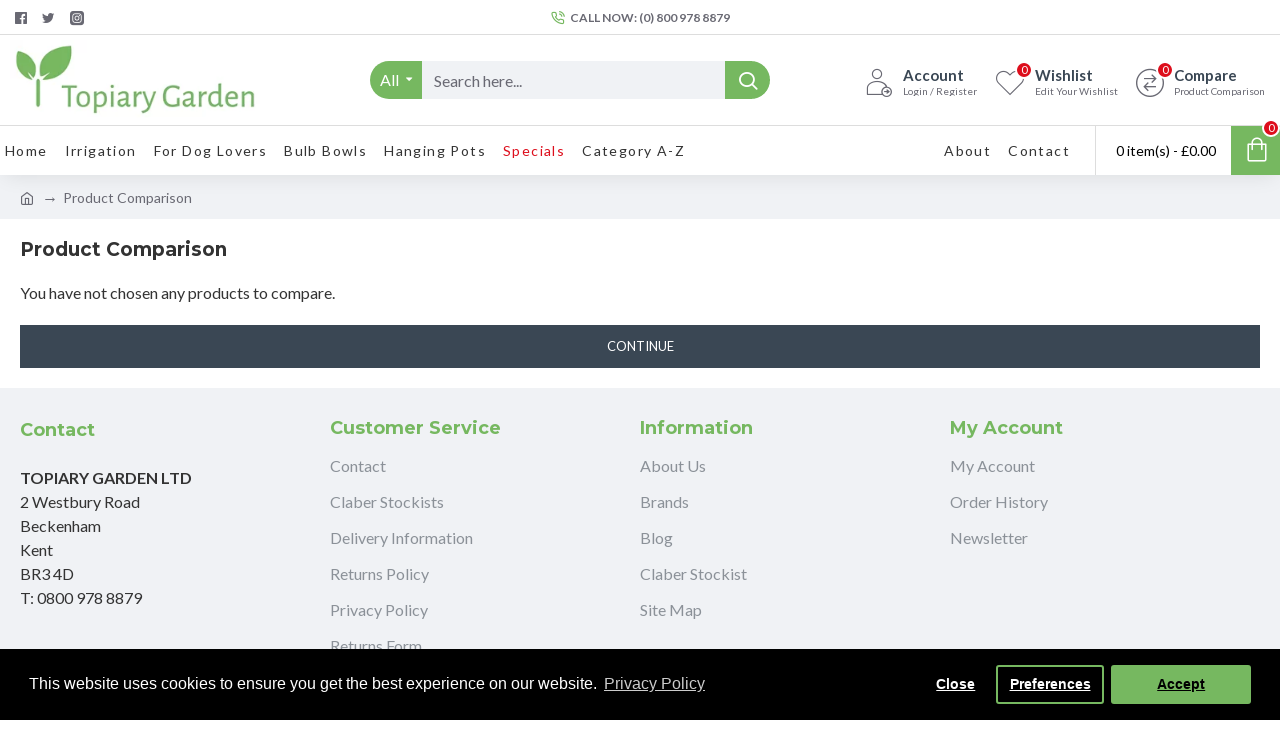

--- FILE ---
content_type: text/html; charset=utf-8
request_url: https://www.google.com/recaptcha/api2/anchor?ar=1&k=6Lc3zPspAAAAACDwzECaSMRumrR1j108Z95RdPP5&co=aHR0cHM6Ly90b3BpYXJ5Z2FyZGVuLmNvLnVrOjQ0Mw..&hl=en&v=7gg7H51Q-naNfhmCP3_R47ho&size=normal&anchor-ms=20000&execute-ms=30000&cb=95i8k54a51qx
body_size: 48628
content:
<!DOCTYPE HTML><html dir="ltr" lang="en"><head><meta http-equiv="Content-Type" content="text/html; charset=UTF-8">
<meta http-equiv="X-UA-Compatible" content="IE=edge">
<title>reCAPTCHA</title>
<style type="text/css">
/* cyrillic-ext */
@font-face {
  font-family: 'Roboto';
  font-style: normal;
  font-weight: 400;
  font-stretch: 100%;
  src: url(//fonts.gstatic.com/s/roboto/v48/KFO7CnqEu92Fr1ME7kSn66aGLdTylUAMa3GUBHMdazTgWw.woff2) format('woff2');
  unicode-range: U+0460-052F, U+1C80-1C8A, U+20B4, U+2DE0-2DFF, U+A640-A69F, U+FE2E-FE2F;
}
/* cyrillic */
@font-face {
  font-family: 'Roboto';
  font-style: normal;
  font-weight: 400;
  font-stretch: 100%;
  src: url(//fonts.gstatic.com/s/roboto/v48/KFO7CnqEu92Fr1ME7kSn66aGLdTylUAMa3iUBHMdazTgWw.woff2) format('woff2');
  unicode-range: U+0301, U+0400-045F, U+0490-0491, U+04B0-04B1, U+2116;
}
/* greek-ext */
@font-face {
  font-family: 'Roboto';
  font-style: normal;
  font-weight: 400;
  font-stretch: 100%;
  src: url(//fonts.gstatic.com/s/roboto/v48/KFO7CnqEu92Fr1ME7kSn66aGLdTylUAMa3CUBHMdazTgWw.woff2) format('woff2');
  unicode-range: U+1F00-1FFF;
}
/* greek */
@font-face {
  font-family: 'Roboto';
  font-style: normal;
  font-weight: 400;
  font-stretch: 100%;
  src: url(//fonts.gstatic.com/s/roboto/v48/KFO7CnqEu92Fr1ME7kSn66aGLdTylUAMa3-UBHMdazTgWw.woff2) format('woff2');
  unicode-range: U+0370-0377, U+037A-037F, U+0384-038A, U+038C, U+038E-03A1, U+03A3-03FF;
}
/* math */
@font-face {
  font-family: 'Roboto';
  font-style: normal;
  font-weight: 400;
  font-stretch: 100%;
  src: url(//fonts.gstatic.com/s/roboto/v48/KFO7CnqEu92Fr1ME7kSn66aGLdTylUAMawCUBHMdazTgWw.woff2) format('woff2');
  unicode-range: U+0302-0303, U+0305, U+0307-0308, U+0310, U+0312, U+0315, U+031A, U+0326-0327, U+032C, U+032F-0330, U+0332-0333, U+0338, U+033A, U+0346, U+034D, U+0391-03A1, U+03A3-03A9, U+03B1-03C9, U+03D1, U+03D5-03D6, U+03F0-03F1, U+03F4-03F5, U+2016-2017, U+2034-2038, U+203C, U+2040, U+2043, U+2047, U+2050, U+2057, U+205F, U+2070-2071, U+2074-208E, U+2090-209C, U+20D0-20DC, U+20E1, U+20E5-20EF, U+2100-2112, U+2114-2115, U+2117-2121, U+2123-214F, U+2190, U+2192, U+2194-21AE, U+21B0-21E5, U+21F1-21F2, U+21F4-2211, U+2213-2214, U+2216-22FF, U+2308-230B, U+2310, U+2319, U+231C-2321, U+2336-237A, U+237C, U+2395, U+239B-23B7, U+23D0, U+23DC-23E1, U+2474-2475, U+25AF, U+25B3, U+25B7, U+25BD, U+25C1, U+25CA, U+25CC, U+25FB, U+266D-266F, U+27C0-27FF, U+2900-2AFF, U+2B0E-2B11, U+2B30-2B4C, U+2BFE, U+3030, U+FF5B, U+FF5D, U+1D400-1D7FF, U+1EE00-1EEFF;
}
/* symbols */
@font-face {
  font-family: 'Roboto';
  font-style: normal;
  font-weight: 400;
  font-stretch: 100%;
  src: url(//fonts.gstatic.com/s/roboto/v48/KFO7CnqEu92Fr1ME7kSn66aGLdTylUAMaxKUBHMdazTgWw.woff2) format('woff2');
  unicode-range: U+0001-000C, U+000E-001F, U+007F-009F, U+20DD-20E0, U+20E2-20E4, U+2150-218F, U+2190, U+2192, U+2194-2199, U+21AF, U+21E6-21F0, U+21F3, U+2218-2219, U+2299, U+22C4-22C6, U+2300-243F, U+2440-244A, U+2460-24FF, U+25A0-27BF, U+2800-28FF, U+2921-2922, U+2981, U+29BF, U+29EB, U+2B00-2BFF, U+4DC0-4DFF, U+FFF9-FFFB, U+10140-1018E, U+10190-1019C, U+101A0, U+101D0-101FD, U+102E0-102FB, U+10E60-10E7E, U+1D2C0-1D2D3, U+1D2E0-1D37F, U+1F000-1F0FF, U+1F100-1F1AD, U+1F1E6-1F1FF, U+1F30D-1F30F, U+1F315, U+1F31C, U+1F31E, U+1F320-1F32C, U+1F336, U+1F378, U+1F37D, U+1F382, U+1F393-1F39F, U+1F3A7-1F3A8, U+1F3AC-1F3AF, U+1F3C2, U+1F3C4-1F3C6, U+1F3CA-1F3CE, U+1F3D4-1F3E0, U+1F3ED, U+1F3F1-1F3F3, U+1F3F5-1F3F7, U+1F408, U+1F415, U+1F41F, U+1F426, U+1F43F, U+1F441-1F442, U+1F444, U+1F446-1F449, U+1F44C-1F44E, U+1F453, U+1F46A, U+1F47D, U+1F4A3, U+1F4B0, U+1F4B3, U+1F4B9, U+1F4BB, U+1F4BF, U+1F4C8-1F4CB, U+1F4D6, U+1F4DA, U+1F4DF, U+1F4E3-1F4E6, U+1F4EA-1F4ED, U+1F4F7, U+1F4F9-1F4FB, U+1F4FD-1F4FE, U+1F503, U+1F507-1F50B, U+1F50D, U+1F512-1F513, U+1F53E-1F54A, U+1F54F-1F5FA, U+1F610, U+1F650-1F67F, U+1F687, U+1F68D, U+1F691, U+1F694, U+1F698, U+1F6AD, U+1F6B2, U+1F6B9-1F6BA, U+1F6BC, U+1F6C6-1F6CF, U+1F6D3-1F6D7, U+1F6E0-1F6EA, U+1F6F0-1F6F3, U+1F6F7-1F6FC, U+1F700-1F7FF, U+1F800-1F80B, U+1F810-1F847, U+1F850-1F859, U+1F860-1F887, U+1F890-1F8AD, U+1F8B0-1F8BB, U+1F8C0-1F8C1, U+1F900-1F90B, U+1F93B, U+1F946, U+1F984, U+1F996, U+1F9E9, U+1FA00-1FA6F, U+1FA70-1FA7C, U+1FA80-1FA89, U+1FA8F-1FAC6, U+1FACE-1FADC, U+1FADF-1FAE9, U+1FAF0-1FAF8, U+1FB00-1FBFF;
}
/* vietnamese */
@font-face {
  font-family: 'Roboto';
  font-style: normal;
  font-weight: 400;
  font-stretch: 100%;
  src: url(//fonts.gstatic.com/s/roboto/v48/KFO7CnqEu92Fr1ME7kSn66aGLdTylUAMa3OUBHMdazTgWw.woff2) format('woff2');
  unicode-range: U+0102-0103, U+0110-0111, U+0128-0129, U+0168-0169, U+01A0-01A1, U+01AF-01B0, U+0300-0301, U+0303-0304, U+0308-0309, U+0323, U+0329, U+1EA0-1EF9, U+20AB;
}
/* latin-ext */
@font-face {
  font-family: 'Roboto';
  font-style: normal;
  font-weight: 400;
  font-stretch: 100%;
  src: url(//fonts.gstatic.com/s/roboto/v48/KFO7CnqEu92Fr1ME7kSn66aGLdTylUAMa3KUBHMdazTgWw.woff2) format('woff2');
  unicode-range: U+0100-02BA, U+02BD-02C5, U+02C7-02CC, U+02CE-02D7, U+02DD-02FF, U+0304, U+0308, U+0329, U+1D00-1DBF, U+1E00-1E9F, U+1EF2-1EFF, U+2020, U+20A0-20AB, U+20AD-20C0, U+2113, U+2C60-2C7F, U+A720-A7FF;
}
/* latin */
@font-face {
  font-family: 'Roboto';
  font-style: normal;
  font-weight: 400;
  font-stretch: 100%;
  src: url(//fonts.gstatic.com/s/roboto/v48/KFO7CnqEu92Fr1ME7kSn66aGLdTylUAMa3yUBHMdazQ.woff2) format('woff2');
  unicode-range: U+0000-00FF, U+0131, U+0152-0153, U+02BB-02BC, U+02C6, U+02DA, U+02DC, U+0304, U+0308, U+0329, U+2000-206F, U+20AC, U+2122, U+2191, U+2193, U+2212, U+2215, U+FEFF, U+FFFD;
}
/* cyrillic-ext */
@font-face {
  font-family: 'Roboto';
  font-style: normal;
  font-weight: 500;
  font-stretch: 100%;
  src: url(//fonts.gstatic.com/s/roboto/v48/KFO7CnqEu92Fr1ME7kSn66aGLdTylUAMa3GUBHMdazTgWw.woff2) format('woff2');
  unicode-range: U+0460-052F, U+1C80-1C8A, U+20B4, U+2DE0-2DFF, U+A640-A69F, U+FE2E-FE2F;
}
/* cyrillic */
@font-face {
  font-family: 'Roboto';
  font-style: normal;
  font-weight: 500;
  font-stretch: 100%;
  src: url(//fonts.gstatic.com/s/roboto/v48/KFO7CnqEu92Fr1ME7kSn66aGLdTylUAMa3iUBHMdazTgWw.woff2) format('woff2');
  unicode-range: U+0301, U+0400-045F, U+0490-0491, U+04B0-04B1, U+2116;
}
/* greek-ext */
@font-face {
  font-family: 'Roboto';
  font-style: normal;
  font-weight: 500;
  font-stretch: 100%;
  src: url(//fonts.gstatic.com/s/roboto/v48/KFO7CnqEu92Fr1ME7kSn66aGLdTylUAMa3CUBHMdazTgWw.woff2) format('woff2');
  unicode-range: U+1F00-1FFF;
}
/* greek */
@font-face {
  font-family: 'Roboto';
  font-style: normal;
  font-weight: 500;
  font-stretch: 100%;
  src: url(//fonts.gstatic.com/s/roboto/v48/KFO7CnqEu92Fr1ME7kSn66aGLdTylUAMa3-UBHMdazTgWw.woff2) format('woff2');
  unicode-range: U+0370-0377, U+037A-037F, U+0384-038A, U+038C, U+038E-03A1, U+03A3-03FF;
}
/* math */
@font-face {
  font-family: 'Roboto';
  font-style: normal;
  font-weight: 500;
  font-stretch: 100%;
  src: url(//fonts.gstatic.com/s/roboto/v48/KFO7CnqEu92Fr1ME7kSn66aGLdTylUAMawCUBHMdazTgWw.woff2) format('woff2');
  unicode-range: U+0302-0303, U+0305, U+0307-0308, U+0310, U+0312, U+0315, U+031A, U+0326-0327, U+032C, U+032F-0330, U+0332-0333, U+0338, U+033A, U+0346, U+034D, U+0391-03A1, U+03A3-03A9, U+03B1-03C9, U+03D1, U+03D5-03D6, U+03F0-03F1, U+03F4-03F5, U+2016-2017, U+2034-2038, U+203C, U+2040, U+2043, U+2047, U+2050, U+2057, U+205F, U+2070-2071, U+2074-208E, U+2090-209C, U+20D0-20DC, U+20E1, U+20E5-20EF, U+2100-2112, U+2114-2115, U+2117-2121, U+2123-214F, U+2190, U+2192, U+2194-21AE, U+21B0-21E5, U+21F1-21F2, U+21F4-2211, U+2213-2214, U+2216-22FF, U+2308-230B, U+2310, U+2319, U+231C-2321, U+2336-237A, U+237C, U+2395, U+239B-23B7, U+23D0, U+23DC-23E1, U+2474-2475, U+25AF, U+25B3, U+25B7, U+25BD, U+25C1, U+25CA, U+25CC, U+25FB, U+266D-266F, U+27C0-27FF, U+2900-2AFF, U+2B0E-2B11, U+2B30-2B4C, U+2BFE, U+3030, U+FF5B, U+FF5D, U+1D400-1D7FF, U+1EE00-1EEFF;
}
/* symbols */
@font-face {
  font-family: 'Roboto';
  font-style: normal;
  font-weight: 500;
  font-stretch: 100%;
  src: url(//fonts.gstatic.com/s/roboto/v48/KFO7CnqEu92Fr1ME7kSn66aGLdTylUAMaxKUBHMdazTgWw.woff2) format('woff2');
  unicode-range: U+0001-000C, U+000E-001F, U+007F-009F, U+20DD-20E0, U+20E2-20E4, U+2150-218F, U+2190, U+2192, U+2194-2199, U+21AF, U+21E6-21F0, U+21F3, U+2218-2219, U+2299, U+22C4-22C6, U+2300-243F, U+2440-244A, U+2460-24FF, U+25A0-27BF, U+2800-28FF, U+2921-2922, U+2981, U+29BF, U+29EB, U+2B00-2BFF, U+4DC0-4DFF, U+FFF9-FFFB, U+10140-1018E, U+10190-1019C, U+101A0, U+101D0-101FD, U+102E0-102FB, U+10E60-10E7E, U+1D2C0-1D2D3, U+1D2E0-1D37F, U+1F000-1F0FF, U+1F100-1F1AD, U+1F1E6-1F1FF, U+1F30D-1F30F, U+1F315, U+1F31C, U+1F31E, U+1F320-1F32C, U+1F336, U+1F378, U+1F37D, U+1F382, U+1F393-1F39F, U+1F3A7-1F3A8, U+1F3AC-1F3AF, U+1F3C2, U+1F3C4-1F3C6, U+1F3CA-1F3CE, U+1F3D4-1F3E0, U+1F3ED, U+1F3F1-1F3F3, U+1F3F5-1F3F7, U+1F408, U+1F415, U+1F41F, U+1F426, U+1F43F, U+1F441-1F442, U+1F444, U+1F446-1F449, U+1F44C-1F44E, U+1F453, U+1F46A, U+1F47D, U+1F4A3, U+1F4B0, U+1F4B3, U+1F4B9, U+1F4BB, U+1F4BF, U+1F4C8-1F4CB, U+1F4D6, U+1F4DA, U+1F4DF, U+1F4E3-1F4E6, U+1F4EA-1F4ED, U+1F4F7, U+1F4F9-1F4FB, U+1F4FD-1F4FE, U+1F503, U+1F507-1F50B, U+1F50D, U+1F512-1F513, U+1F53E-1F54A, U+1F54F-1F5FA, U+1F610, U+1F650-1F67F, U+1F687, U+1F68D, U+1F691, U+1F694, U+1F698, U+1F6AD, U+1F6B2, U+1F6B9-1F6BA, U+1F6BC, U+1F6C6-1F6CF, U+1F6D3-1F6D7, U+1F6E0-1F6EA, U+1F6F0-1F6F3, U+1F6F7-1F6FC, U+1F700-1F7FF, U+1F800-1F80B, U+1F810-1F847, U+1F850-1F859, U+1F860-1F887, U+1F890-1F8AD, U+1F8B0-1F8BB, U+1F8C0-1F8C1, U+1F900-1F90B, U+1F93B, U+1F946, U+1F984, U+1F996, U+1F9E9, U+1FA00-1FA6F, U+1FA70-1FA7C, U+1FA80-1FA89, U+1FA8F-1FAC6, U+1FACE-1FADC, U+1FADF-1FAE9, U+1FAF0-1FAF8, U+1FB00-1FBFF;
}
/* vietnamese */
@font-face {
  font-family: 'Roboto';
  font-style: normal;
  font-weight: 500;
  font-stretch: 100%;
  src: url(//fonts.gstatic.com/s/roboto/v48/KFO7CnqEu92Fr1ME7kSn66aGLdTylUAMa3OUBHMdazTgWw.woff2) format('woff2');
  unicode-range: U+0102-0103, U+0110-0111, U+0128-0129, U+0168-0169, U+01A0-01A1, U+01AF-01B0, U+0300-0301, U+0303-0304, U+0308-0309, U+0323, U+0329, U+1EA0-1EF9, U+20AB;
}
/* latin-ext */
@font-face {
  font-family: 'Roboto';
  font-style: normal;
  font-weight: 500;
  font-stretch: 100%;
  src: url(//fonts.gstatic.com/s/roboto/v48/KFO7CnqEu92Fr1ME7kSn66aGLdTylUAMa3KUBHMdazTgWw.woff2) format('woff2');
  unicode-range: U+0100-02BA, U+02BD-02C5, U+02C7-02CC, U+02CE-02D7, U+02DD-02FF, U+0304, U+0308, U+0329, U+1D00-1DBF, U+1E00-1E9F, U+1EF2-1EFF, U+2020, U+20A0-20AB, U+20AD-20C0, U+2113, U+2C60-2C7F, U+A720-A7FF;
}
/* latin */
@font-face {
  font-family: 'Roboto';
  font-style: normal;
  font-weight: 500;
  font-stretch: 100%;
  src: url(//fonts.gstatic.com/s/roboto/v48/KFO7CnqEu92Fr1ME7kSn66aGLdTylUAMa3yUBHMdazQ.woff2) format('woff2');
  unicode-range: U+0000-00FF, U+0131, U+0152-0153, U+02BB-02BC, U+02C6, U+02DA, U+02DC, U+0304, U+0308, U+0329, U+2000-206F, U+20AC, U+2122, U+2191, U+2193, U+2212, U+2215, U+FEFF, U+FFFD;
}
/* cyrillic-ext */
@font-face {
  font-family: 'Roboto';
  font-style: normal;
  font-weight: 900;
  font-stretch: 100%;
  src: url(//fonts.gstatic.com/s/roboto/v48/KFO7CnqEu92Fr1ME7kSn66aGLdTylUAMa3GUBHMdazTgWw.woff2) format('woff2');
  unicode-range: U+0460-052F, U+1C80-1C8A, U+20B4, U+2DE0-2DFF, U+A640-A69F, U+FE2E-FE2F;
}
/* cyrillic */
@font-face {
  font-family: 'Roboto';
  font-style: normal;
  font-weight: 900;
  font-stretch: 100%;
  src: url(//fonts.gstatic.com/s/roboto/v48/KFO7CnqEu92Fr1ME7kSn66aGLdTylUAMa3iUBHMdazTgWw.woff2) format('woff2');
  unicode-range: U+0301, U+0400-045F, U+0490-0491, U+04B0-04B1, U+2116;
}
/* greek-ext */
@font-face {
  font-family: 'Roboto';
  font-style: normal;
  font-weight: 900;
  font-stretch: 100%;
  src: url(//fonts.gstatic.com/s/roboto/v48/KFO7CnqEu92Fr1ME7kSn66aGLdTylUAMa3CUBHMdazTgWw.woff2) format('woff2');
  unicode-range: U+1F00-1FFF;
}
/* greek */
@font-face {
  font-family: 'Roboto';
  font-style: normal;
  font-weight: 900;
  font-stretch: 100%;
  src: url(//fonts.gstatic.com/s/roboto/v48/KFO7CnqEu92Fr1ME7kSn66aGLdTylUAMa3-UBHMdazTgWw.woff2) format('woff2');
  unicode-range: U+0370-0377, U+037A-037F, U+0384-038A, U+038C, U+038E-03A1, U+03A3-03FF;
}
/* math */
@font-face {
  font-family: 'Roboto';
  font-style: normal;
  font-weight: 900;
  font-stretch: 100%;
  src: url(//fonts.gstatic.com/s/roboto/v48/KFO7CnqEu92Fr1ME7kSn66aGLdTylUAMawCUBHMdazTgWw.woff2) format('woff2');
  unicode-range: U+0302-0303, U+0305, U+0307-0308, U+0310, U+0312, U+0315, U+031A, U+0326-0327, U+032C, U+032F-0330, U+0332-0333, U+0338, U+033A, U+0346, U+034D, U+0391-03A1, U+03A3-03A9, U+03B1-03C9, U+03D1, U+03D5-03D6, U+03F0-03F1, U+03F4-03F5, U+2016-2017, U+2034-2038, U+203C, U+2040, U+2043, U+2047, U+2050, U+2057, U+205F, U+2070-2071, U+2074-208E, U+2090-209C, U+20D0-20DC, U+20E1, U+20E5-20EF, U+2100-2112, U+2114-2115, U+2117-2121, U+2123-214F, U+2190, U+2192, U+2194-21AE, U+21B0-21E5, U+21F1-21F2, U+21F4-2211, U+2213-2214, U+2216-22FF, U+2308-230B, U+2310, U+2319, U+231C-2321, U+2336-237A, U+237C, U+2395, U+239B-23B7, U+23D0, U+23DC-23E1, U+2474-2475, U+25AF, U+25B3, U+25B7, U+25BD, U+25C1, U+25CA, U+25CC, U+25FB, U+266D-266F, U+27C0-27FF, U+2900-2AFF, U+2B0E-2B11, U+2B30-2B4C, U+2BFE, U+3030, U+FF5B, U+FF5D, U+1D400-1D7FF, U+1EE00-1EEFF;
}
/* symbols */
@font-face {
  font-family: 'Roboto';
  font-style: normal;
  font-weight: 900;
  font-stretch: 100%;
  src: url(//fonts.gstatic.com/s/roboto/v48/KFO7CnqEu92Fr1ME7kSn66aGLdTylUAMaxKUBHMdazTgWw.woff2) format('woff2');
  unicode-range: U+0001-000C, U+000E-001F, U+007F-009F, U+20DD-20E0, U+20E2-20E4, U+2150-218F, U+2190, U+2192, U+2194-2199, U+21AF, U+21E6-21F0, U+21F3, U+2218-2219, U+2299, U+22C4-22C6, U+2300-243F, U+2440-244A, U+2460-24FF, U+25A0-27BF, U+2800-28FF, U+2921-2922, U+2981, U+29BF, U+29EB, U+2B00-2BFF, U+4DC0-4DFF, U+FFF9-FFFB, U+10140-1018E, U+10190-1019C, U+101A0, U+101D0-101FD, U+102E0-102FB, U+10E60-10E7E, U+1D2C0-1D2D3, U+1D2E0-1D37F, U+1F000-1F0FF, U+1F100-1F1AD, U+1F1E6-1F1FF, U+1F30D-1F30F, U+1F315, U+1F31C, U+1F31E, U+1F320-1F32C, U+1F336, U+1F378, U+1F37D, U+1F382, U+1F393-1F39F, U+1F3A7-1F3A8, U+1F3AC-1F3AF, U+1F3C2, U+1F3C4-1F3C6, U+1F3CA-1F3CE, U+1F3D4-1F3E0, U+1F3ED, U+1F3F1-1F3F3, U+1F3F5-1F3F7, U+1F408, U+1F415, U+1F41F, U+1F426, U+1F43F, U+1F441-1F442, U+1F444, U+1F446-1F449, U+1F44C-1F44E, U+1F453, U+1F46A, U+1F47D, U+1F4A3, U+1F4B0, U+1F4B3, U+1F4B9, U+1F4BB, U+1F4BF, U+1F4C8-1F4CB, U+1F4D6, U+1F4DA, U+1F4DF, U+1F4E3-1F4E6, U+1F4EA-1F4ED, U+1F4F7, U+1F4F9-1F4FB, U+1F4FD-1F4FE, U+1F503, U+1F507-1F50B, U+1F50D, U+1F512-1F513, U+1F53E-1F54A, U+1F54F-1F5FA, U+1F610, U+1F650-1F67F, U+1F687, U+1F68D, U+1F691, U+1F694, U+1F698, U+1F6AD, U+1F6B2, U+1F6B9-1F6BA, U+1F6BC, U+1F6C6-1F6CF, U+1F6D3-1F6D7, U+1F6E0-1F6EA, U+1F6F0-1F6F3, U+1F6F7-1F6FC, U+1F700-1F7FF, U+1F800-1F80B, U+1F810-1F847, U+1F850-1F859, U+1F860-1F887, U+1F890-1F8AD, U+1F8B0-1F8BB, U+1F8C0-1F8C1, U+1F900-1F90B, U+1F93B, U+1F946, U+1F984, U+1F996, U+1F9E9, U+1FA00-1FA6F, U+1FA70-1FA7C, U+1FA80-1FA89, U+1FA8F-1FAC6, U+1FACE-1FADC, U+1FADF-1FAE9, U+1FAF0-1FAF8, U+1FB00-1FBFF;
}
/* vietnamese */
@font-face {
  font-family: 'Roboto';
  font-style: normal;
  font-weight: 900;
  font-stretch: 100%;
  src: url(//fonts.gstatic.com/s/roboto/v48/KFO7CnqEu92Fr1ME7kSn66aGLdTylUAMa3OUBHMdazTgWw.woff2) format('woff2');
  unicode-range: U+0102-0103, U+0110-0111, U+0128-0129, U+0168-0169, U+01A0-01A1, U+01AF-01B0, U+0300-0301, U+0303-0304, U+0308-0309, U+0323, U+0329, U+1EA0-1EF9, U+20AB;
}
/* latin-ext */
@font-face {
  font-family: 'Roboto';
  font-style: normal;
  font-weight: 900;
  font-stretch: 100%;
  src: url(//fonts.gstatic.com/s/roboto/v48/KFO7CnqEu92Fr1ME7kSn66aGLdTylUAMa3KUBHMdazTgWw.woff2) format('woff2');
  unicode-range: U+0100-02BA, U+02BD-02C5, U+02C7-02CC, U+02CE-02D7, U+02DD-02FF, U+0304, U+0308, U+0329, U+1D00-1DBF, U+1E00-1E9F, U+1EF2-1EFF, U+2020, U+20A0-20AB, U+20AD-20C0, U+2113, U+2C60-2C7F, U+A720-A7FF;
}
/* latin */
@font-face {
  font-family: 'Roboto';
  font-style: normal;
  font-weight: 900;
  font-stretch: 100%;
  src: url(//fonts.gstatic.com/s/roboto/v48/KFO7CnqEu92Fr1ME7kSn66aGLdTylUAMa3yUBHMdazQ.woff2) format('woff2');
  unicode-range: U+0000-00FF, U+0131, U+0152-0153, U+02BB-02BC, U+02C6, U+02DA, U+02DC, U+0304, U+0308, U+0329, U+2000-206F, U+20AC, U+2122, U+2191, U+2193, U+2212, U+2215, U+FEFF, U+FFFD;
}

</style>
<link rel="stylesheet" type="text/css" href="https://www.gstatic.com/recaptcha/releases/7gg7H51Q-naNfhmCP3_R47ho/styles__ltr.css">
<script nonce="QyAQvlVDxFPXO5IZwb8sMg" type="text/javascript">window['__recaptcha_api'] = 'https://www.google.com/recaptcha/api2/';</script>
<script type="text/javascript" src="https://www.gstatic.com/recaptcha/releases/7gg7H51Q-naNfhmCP3_R47ho/recaptcha__en.js" nonce="QyAQvlVDxFPXO5IZwb8sMg">
      
    </script></head>
<body><div id="rc-anchor-alert" class="rc-anchor-alert"></div>
<input type="hidden" id="recaptcha-token" value="[base64]">
<script type="text/javascript" nonce="QyAQvlVDxFPXO5IZwb8sMg">
      recaptcha.anchor.Main.init("[\x22ainput\x22,[\x22bgdata\x22,\x22\x22,\[base64]/[base64]/[base64]/[base64]/cjw8ejpyPj4+eil9Y2F0Y2gobCl7dGhyb3cgbDt9fSxIPWZ1bmN0aW9uKHcsdCx6KXtpZih3PT0xOTR8fHc9PTIwOCl0LnZbd10/dC52W3ddLmNvbmNhdCh6KTp0LnZbd109b2Yoeix0KTtlbHNle2lmKHQuYkImJnchPTMxNylyZXR1cm47dz09NjZ8fHc9PTEyMnx8dz09NDcwfHx3PT00NHx8dz09NDE2fHx3PT0zOTd8fHc9PTQyMXx8dz09Njh8fHc9PTcwfHx3PT0xODQ/[base64]/[base64]/[base64]/bmV3IGRbVl0oSlswXSk6cD09Mj9uZXcgZFtWXShKWzBdLEpbMV0pOnA9PTM/bmV3IGRbVl0oSlswXSxKWzFdLEpbMl0pOnA9PTQ/[base64]/[base64]/[base64]/[base64]\x22,\[base64]\x22,\[base64]/CkcKxw4MLwqnCpMKZOlkXwqZgXQV7wo52IMOOwqJ5asOawoDCq11mwqTDrsOlw7kOQxdtNcOtSTtuwrVwOsK3w73Co8KGw7Y+wrTDiVB+wotewr59cxo/[base64]/ChFUTwoPDk8Onw5zDhxjDtxVPOBVtVsKRwrsDJMOfw617wrZNOcKxwqvDlsO/w6sfw5HCkTp1FhvCmMOMw5xRd8Kbw6TDlMK2w7LChhoSwpx4SgwfXHoHw5BqwplQw5RGNsKTK8O4w6zDmVZZKcOqw6/Di8O3HU9Jw43Cn2rDskXDkTXCp8KfSAhdNcOyYMOzw4hmw4bCmXjChsOmw6rCnMOow6kQc1Nub8OHUiPCjcOrHyY5w7Ukwr/DtcOXw53CqcOHwpHCiidlw6HCs8KHwoxSwpvDghh4woPDpsK1w4Bjwq8OAcKxN8OWw6HDhWpkTSVDwo7DksKcwonCrF3DnW3DpyTCk1HCmxjDon0YwrYtSCHCpcKkw5LClMKuwr1yAT3CoMKgw4/DtX9ROsKCw6XCryBQwrFcGVwPwoA6KGDDrmM9w482MlxxwrnChVQOwoxbHcKSXwTDrXDCpcONw7HDpcK7a8K9wp8UwqHCs8Kdwp1mJcOBwr7CmMKZJsKgZRPDrsOYHw/Dv1h/P8KxwrPChcOMQsK1dcKSwqzCqV/Dry/DggTCqTHCncOHPAUOw5Viw5DDiMKiK0nDnmHCnQMuw7nCusKvCMKHwpMmw71jwoLCocOSScOgNELCjMKUw6vDox/CqWTDt8Kyw51MAMOcRWAfVMK6BcKAEMK7F0g+EsK8wo40HFzCmsKZTcOrw6sbwr81Q2tzw4pvworDm8KES8KVwpAqw6HDo8Kpwr7Dk1gqUsKEwrfDsXTDrcOZw5crwoVtwprCm8O/w6zCnQhOw7BvwqF5w5rCrCbDpWJKYEFFGcKzwrMXT8OCw4jDjG3DlsOUw6xHbcOMSX3CiMK4HjIRdB8iwodqwoVNT23CusODUnbDmcK/BlkgwrlDKsOuw4/CoB3CrQ7CvzrDq8K1wqnCgcOFYsK2dG3DiWZCw71FQMOsw6A3wqhRNsOuMSrDhcKnVMKxwqzDj8KIZW0gE8KxwrDDiEZJworDjVLCn8OaIcO0LCHDvAbDtX/[base64]/Dh8KywrnDqGTCqEYzBMKQPMORMXXCksKRRwozZ8ONfD5aNxjClcOgwrHDrCrDssKHw7JXw5Y+wr19wpN/VwvCjMOHE8OHF8KlLMOzWMKdwpMww5VDfyEwckwuw7nDjk/DlkF4wpnCq8KmKA1aIxjDuMOIGzVibMK7EBXDtMKaQlwew6Vywr3CmcO0X0rCiwHDhMKcwrbCscKaOQrDnFLDoXzCgcOPG1LDpxAHJErCtTIRw4/Di8ORWB/[base64]/w7rCm0Fcw7gxQ8K3VMOiQH/ClX5nw55oMnLDvA7CtcOkw5zCrXBPYxfDsQ8SUMO9wr59MRFbe0hmc0liG1zCuX7CqMKtEzLDiFLDjhTCsAbCohLDgx/CmDXDn8OeDcKVAVPCqsOMWm0jPhlAWDrCnm8TFRVtRcKpw7vDgcOzSsOgYsO+MMKqXxwWZ31Rw5LCl8OyHH94w47Dn0LCpsOsw7/DnkTCsmhGw4oDwpYqMMKjwrLDm3ZtwqTDtWfCkMKiLcOxw5IHLcK3EAZ9CsKYw4hJwpnDp0jDtMOhw5PDs8KZwoJZw6XCmlbDiMKWHMKHw6rDkMOywrTCrEHConwjXVDCqycGw7gMw7LCh3fCjcKMwovDp2YHJcKswonDg8KIOMKkwqEnw7jCqMOWw7jCkcKHwq/Cq8OLbTgYRiYhw7NEAMOfBMKscSFaZR9cw6rDmMOQw6cjwrHDrzcSwpofwoPCiC3ClD9fwozDiQbDmcKJchd1QTfClMK1LsOZwqk0dcKkw7DCoDfCmcKwW8ODAznDugkbw4rCvSHCl2YTb8KJwo/DginCu8OQBsKEbnoTXsOtw4UqBCvCpBLCrmxKA8O6FsOowrHDjD3DkcOnej/DpwbCukZ8U8KQwp3Cuh7CvEvCgX7DjhLDoVrCrTJULQPCrsKmBcO6wqPCmcO/STkGwqfDlcOLwoo2VBBNBMKJwp5BMsO/[base64]/acKgw4ZwaWrDi8OHw7bDtQjCr8KrYcKDWsKqfsO8Ix8tFMKrwo/DjFQ1wqU3AlvDtyfDom7CtcO3AVUlw4LDjcObwp3CocOlwr0Zwrwpw4ELw5FHwpsywovDucKgw7ZEwrhjZmrCjcKNwo4ZwrUbw4JHOcO1FsK/w6jCnMOEw6w+DA3DrMOvw7rCkXnDkMOYw4HCi8OSwqotU8OOUMK1bMO+fMKbwq8yTsOBdR4Dw6PDhAxsw5hEw7jDpULDjMOORsKOGDrDosKCw5rDkSlhwrYmaQElw5YQV8K/PcOgw6VmOV1HwqZDNSbCmkszd8OaeSgcSMK4w5LClAxySMKDC8OdEMOrJD/Dj3vDucOYw4bCrcOwwrLDscOVEsKYw7EDdsO6w7sJwprDlHk7wro1wq/Cjw7DvHsOFsOPTsOoUjxxwqMJZsKKMMOKaiJTKHDDhSXDsUzDmT/DncOgL8O0wpXDuxFew5A6TsKiVg7CrcOgw7FdXXlEw5A7w6ZuQMO1w5IWAivDsQUkwo5Jwos0EE88w7rDh8OiSWvCuQ3DtcKUdcKdCMKSeiY8bcKpw6rChsKvw5FCHsKDw59jJxs/RAnDu8KLwohlwo8TFMKVw7E9L2taKCnDqRJ7wpbDhMOCw4TCiW0Cw5sQV0vCjsK7eQRvwqXCt8OdchxsbT7Dk8O/woN1w4XDqcKRMlcjwrt/VMOzdsK6HiDDq24zw5dAw7rDhcKPP8ONUy9PwqrDsXwzw6bCosObw4/CplkGPhXCsMO/wpU8KE8VOcOQN1xlw6gsw58FexfCucOYKcOjw7tow6sGw6Qzw6kTw48hw5fCrH/CqkkYBsOAGxEaTcOsDcOwFjLCjzEsLW5VGDI7FMK7w41qw5cmwqPDt8OXGsKPPcOZw6/CnsOfUk7DjcKAw6HClg8lwoQ2w5DCtMKjAsKpD8OcN1Jbwqoqe8O/CX03w63DqFjDmkFlwqhGEz/DmMK3PHdHKETDhMOVw4IabMKtw6/CiMKIw6fDhRpYaGPCg8O/wp7Dk318wobDnsOVw4chwovDqcOiwovCi8KjFgAOwqLDhXrDqHxhwr3DnMOHw5UpNMOCwpR3L8K5w7BfCsKmw6PCs8KSJ8KnAsK+w5PDnmbDg8OBwqkyI8OIbsKpUcOCw7HCuMKNGcOwMCnDqD0Ew5BZw6TCosOVG8OlAsOFGcOXD10tdy/DrjTCq8KVWjBtw48Nw4bDiWtfCRDCvDlrZMKBAcKqw5PDusOjwrjChi/Co1DDul8tw4fChQ/ChMO0wp/DkCvDisKgwpV2w7duw78uwrYoHwnCmTXDll01w7zCvwBfWMOZw6Qhw406MsOUwr/CmcKTL8OpwpXCohLCjSLCjynDnsKdcTs7wqEvR3sGwrXDsms9HwbCncKlEsKJOG/DhcOUUcO7WMKTZWDDlGHCjMO8eVUGfMO+b8KZw7PDk0XDsy8zwpfDkMKdU8OUw5HDhXfCjMOPw6nDgMKlJcOWwonDkgdvw6ZdcMKlwpLCnFFUT0vDmxt1w7nCr8KmXMOXwo/DhcK+McOnw7JpWcKyTMK2PMOoNmAdw49Xwr5jwoRhwp7DmGkQw6dkZ1vCrA4TwoHDpsOKO1JAbyIqVRPCl8OcwpXCrG19wrJuTAwoNiYhwpYtSQAUFGswImfCpDBzw7fDigjCjcKtw53Cvl58OA8SwozDhj/[base64]/[base64]/DvV3DosOGw6BAwr9nw6fDhkvDnAwcw6wwYBDCi8KzAyjCo8KzKh/DrMORbsKBCjfDoMK0wqLDnlMmcMO8wozDsVwHwp10w7vCk0sBw6wKZBsufcOpwpt3w44aw5RoC1Vqwrxtw55gF34iJsOCw5LDtlgYw5lOXzkCTErCv8K1w61pOMKAE8OxcsOsD8KNw7LCkjwsworDgsKNFcOAw7dNBcKgWjx/JnVkwpxUwr1BJcONE33DryoHAMO9wqjCk8Knwr47Jy7DnsOxQW5BJ8OiwpTCisKww4jDosOBwpTDs8O9wqvCh0xPMsKuwpsXfiAHw4TDrALDr8O3wovDp8OoVMOJw7/[base64]/DgcO0R8KWw7rCocKcRmDDhsKvaMKPCsKtw5MmJ8OCOG7DqMObKQbDpMKjwqnDpsO1JMKgw6DDhVDClsOrcMKmwqcPHjrCn8OgDcOjwqRRwpJ/[base64]/[base64]/Dg3XCgi7DtgwkwrhSBcOtwoEHP8OWVMOrWMOAwoEXPz/[base64]/DhsO/[base64]/DqsK9b1c8BMKiwrVeJXLCsHXDhMKXw6Ifw5PCkwTDicKdw6hUWxskw4QNw4DCjsOtf8O8wovDpMKkw745w5nCoMOjwrQVDMK4wroXw73CtAMINl0nw5DCllYgw6zCq8KbNcOKwrZqBMORfsOOwq0Kw7jDlsOAwqjDhzTDiwXDsQjChwnCl8OnT0/Dl8Omw7lqa33DrR3Co0rDphnDgx0Fwo7CpMKVflgFw5ALwojDicOJwqsqC8OyesKvw78ywqtQY8K8w6TCsMO0w6dmdsO5b0zCvxfDo8K3Qk7CsAFcDMOFwoxfw4/Dm8KWZyvCtiJ/GcKtKcK6UxY8w7pzO8OTJMO5dMOWwqdDwpdAX8OJw6YsCChEwqJbT8O3woZpw4JPw47CswJCEsOLwo8uw5ALwqXCgMKpwpbCgsOSMsOEVAMwwrBTY8OewrPCphXCj8Kwwr3CmsK3CF/CnzXCjMKTbsOiDW4fLmIXw6HDh8OOw54Ywqhiw7pkw5NoZnxzHk8rwoXCvGdsPsOvw6TCiMOgeznDj8KTTkQMwodfIMO5wr7DisOiw4R/ASc/wqhrccKnJh3DusKzwrUuw7jDrsOnKcK6MsOZNMKPPsKTw6/CocKlwqHDnw/DusOJSMKWwrsBHzXDmzjCjcOEw4bCiMKrw7/[base64]/[base64]/Dl3shw40dwrfDoz1xUcKfUC9kw67CsiLCpsOTXsO4QsOhwozCksOUSsKiwpzDg8Oowod8dlcDwrvCv8Kdw5FgbcOwTMK/wrd5dMK+wr9Tw73CvsOge8KOw5TDhcKVN1TDgSzDgMKIw5fCk8KqWlR5B8KMW8OmwogZwoolE0Q6Dy8owrPClHDCisKmZQfDjlvCnG44YVPDgQQdKMKnecOhNmPCkmzDlsK7wqUgw6AGDCHDpcKAw5INX2PDuRfCq1ZlF8Ksw7nDvSwcw5zCm8OzHkIZw47Ct8K/[base64]/CuhfChsOdMwXCjRnDvcKGw5NGw63DsMKmXMK/wo0VGwRUwqnDksKdXCM6BMO4fsKuPBfCisKHwpk7SMKhEG8Gwq/CuMOTT8OYwoPCuEDCohgzRTE+JFDDicKxwrjCs0UFR8OhGsOLw5jDrMOSD8OXw5ElLMOpwpQnwp9two7CosK7JMKcwo/CkcKLIsKYw4jCg8OXwoTDsgnCsXRUw5lxdsKawp/Ch8OSecKyw6TCuMKhJw9jw5LDlMOJGsKhX8KEwrQVZMOnA8OMw6ZAc8OEQT5Fw4fCs8OFFgFPDsKtwoHCoBdSCRPChMOPEcOHQnAVVErDicKPJQJabGUdFcKbdETDhcKmdMK/L8OHw7rCi8KdcwLCgRdfw6LDjsOzwrDClsObQS7DuH3DlcKUwpA1MxzCjsOhwqnCi8K/CcORw5MfBSXCqSd+AQnDpcKdHxDDjlzDkCBKwrwuaTnDrAkzw4rDv1QOw7XClcKmw4LCjhXDtsK3w6V8woHDmsOHw4Qew4xswpLChw7DhsO4YnsJS8OXGVYUR8OfwqXCqsKHw4vCvMKxwp7CgsKxUD3DosKawpbCpsOSN1Fww4EnNlV/ZMOib8OwR8KJw65dwqA1Mygiw7nDnWl7woQCw7vCkC9GwpPClMOww7rCv3sfLRJ8Y33CjsOEDVk/wqxKDsOQw4JMC8OSFcK2w4bDgg3DgcOVw53ClwpXwoTDhwnDjcKwQsKbwobCgg07wph6BMOKwpZvD3LDuk1DfMKVwqbDssOVwo/Cihotw7wfFCrDpwnChWvDn8OKcQUowqLDusORw4nDncKxwoXCpMOQByvCgsKDwoXDtXoQwqDCimDDisONXMKdwrbCssO0JBPDvWDCj8KEIsKOwr/Cnkhww5HCvcOYw4coXMKJRBzCkcOlQAB+w5jClkVOS8OWwrdgTMKMw6VIw44fw6cMwpAYKcK4wr7Cg8OMwrzDmMKfcx/DkDrCjlTCsTcSw7PDvTZ5b8KWwoU5a8KoAQkfLgZQIsOAwoDDpMK4w5rCu8OzTMOlHj45G8K1PG0+wr/[base64]/DqWUeeUYlwrzCh8KFc8KpJALCp2LDuMKdwprDkkBLUsKHblTDqirCtMO/[base64]/DlcOdPMOZbwEuZ8K9TsOdF1fDgz/CpcK1eCzCt8OnwrXCumcnVsOld8ODwr8pPcOyw5nCshAMw4HCm8OLYD3DsRnCj8KNw43CjgPDhlR+DcKUNhPDvH/[base64]/[base64]/CsU7CoRI5wodsw6XDnMKIw4HCrA3DlMKdw4HCv8Oww5hVOMO8GMKnDzx1FGcKXsOmw5h+wp10wr0Cw7o3w4pnw7www5vDu8O0OgJEwrdXZRbDmMKaNMKCw63CqMKnPsO/[base64]/Dt8OlfDvDq2TCgmHDjHxnw4TDnEEKUXlTB8OOO8KWw5XDp8ObG8OAwooeNcO1wqXDu8Klw4nDn8KNwobCryPDnB7CnWFaE03Dtw7CnDfCgsO1dcKgZ2l7KmnDhMOJC2/DpMOKwq/[base64]/w6zCpDrDvjcdwpjDucKow6cEwqrDkTIhwr3ClyxMOcO0OcOiw4pswqlRw5DCqcKLAQdcw7lOw7LCvEXDhVTDpWzChEkGw7xRMsKxZGfDujoSJXwQd8KRwp3ChAtdw4HDu8O8w6PDq0QdGUM1w6zDgG3Ds2I/IypPXsKZwqwGUsOTw6LCnickMsOlwrbCo8K7dcOLLMOhwr1pOcOBOA8aaMOuw4bCh8KOw7Fcw5gfY2vCuCbDg8OUw6XDrsOjCzB1Y0YkCQ/DrUHCjy3DuBZBw47CplfCo2zCtMKWw4VYwrIZKCVhGsOWw7nDjR5Tw5DCiCEdwr/CtVJaw5Aywocsw5Uqwq/DucOaZMK0w4kFeHFmw4vDkXLCu8OueHVZwpLCpRUlBMKOGCYGNj9rCcKKwpPDjMKJZ8KGwrXDjzXClAPChgYvw5fDoRzDoUTDr8OIIgUHwq/Dq0fDpHnCu8O1ajU3YsK9w7lWLEjCi8KFw77CvsK5NcOGwqUyXSM/bC/[base64]/[base64]/w7kpwoTDpC8fwpLCgAzDqcKuwrJ2w5zChcONVSvCosOpDFPDhHfDusOVPQXCtcOHw7bDmFswwoZRw75TMsKvUEpbfSA/w7Z4w6DDvFx8asOXM8OOV8Kuw43Dp8KLKiPDm8OtUcKBMcKPwpMpw6VLwoLCvsOYw5txwoDCmcKbwoMDw4XDj0HClmxdw4QNw5J7wrHDpDpBSsKbw63DvMOVQlMWfcKMw65Kw5HChmIywr3DmcOowpjDgMK2woDCgMKMN8K/wrxpwrMPwoNAw5nCjjdJw4zCgiLDkkjDpBh1L8KBwohTw6hQP8KZwqnCpcK5WTHDvydxdFrCksOqMMK+w4fDph/[base64]/Di8O9w68iwrfCkRDDnFsjwrzDhiR1FXpiwqEKwpDDiMOFwrkvwokZXMKPUSAFfhR8MSrChsKVw6NMwooFwqzChcOZLsK4LMKWJjzDuHTDlsOKPAs7ST9Jw7Z6Rj3CkMKuAMKTwr3DpgnCiMKjwoDCksKWwqzCqH3CpcO1cw/Dn8KfwozCs8Kbw47DhMKoI1bCny3DgsOowpPDjMOOf8K5woTDhn0fJQE2B8OtNWNZEsKyP8ORDklXwrvCqcKtSsKEAl1hwpzCgxBVwpBBHMO2wp/[base64]/DgD1WTw9RwqXCggU1wosbPW7CoMO1wrvCggzDhCXDrzAPw47CnMKCwp4Rw5p4J2TCicKhw5XDv8OAXcKCKsKfwptCwo1mLg/DtsOfw47CgAA5IkbCoMOEDsO2w5Rww7zCvEZ+T8OMY8KuPxDCnFVfFEfDmQ7CvMODwpxANsKVRsO+w6MgJ8OfJ8OFw4TDrkrDlMO4wrcYWMOzFhUKNcOQw73CscO4wonCrUFJwrlWwo/DmTsbPh0iw5HCjD3DiGIMaTQMbhZ4wqbDiBh8UQtUacK/[base64]/DognCtBcxw4PCvVVsCi14f1/ClmEkEsK4TVvCv8OoZMOSwoF4JcK9wpDClcOnw6rClEvCvXg/HzsUMisQw6fDvSJPfSTCgFxbwoPCk8O6w41KHcOmwpbDtBsgAMKtBgXCk3zCvnwYwrHCocKKMD9Gw4HDrBPCsMOUPMKOwocmwrsYw41ZUMOiBMKOw7/DmsKpPixdw5fDhMKHw5gTK8Oqw7jCl1nChsOZw4cRw43DosKWwrLCusKgw73DmcK1w5FMw5nDscO9Xls9SsKbwrrDu8Ovw5spAicYwpN5WB7CjwXDjMOtw7zCqMKFVMKjVy3DmnIjwpIAw5NdwofDkAzDqMO+eD/DpELDgMK9wpzDphXDjErDtcOwwr1MayzCuG5vw6sbw6ojwoVBKsOSUDprw77DhsKow4XCvWbCqi3CumvCpTjCvjJTcsOkIVdmCcKDw73Djwwdw4/CuBDDp8KvCMK7CXXDqMKzwrPCsRrClAEew7nChSAUTE1WwoRWFMO7H8K4w63ClH/Cg3DDq8OKfcKULi5IZh0Ow5zDg8Kaw43CgV4EazrDjlwIKsOfeD1XZRXDqxjDiSwqwpUkwpQDTcKfwpp1w6kswrNYdsOnT00cG1/DoFzDsQYvaH0idwHCuMK8w48+wpPDucOgw7Itw7TCmsKKbwdew7vDpwHCiVg1QsKTTMOUwoLCjMKLw7TDrcOdeHrDvcOXf13DpzlkRWYwwqlowqkMw6rChMKEwqzChcKQwpcjaC/[base64]/DjMKDwpHDjsKQNyNZw7/DiMOpwrzCjl7CsA10wrsuS8OMSsO4wo3CicOAwpTCtEPCpsOOTsK7Y8KmwqjDnHtoRGpQVcKqXsKGGcKvwoXCjsO1w7cHw6xAwrzCixUvw43CkknDoXrCgWbCkmMlw7HDrsK8JMOewqlochUHw4DCjsO2AwjCn2Jhw5ISw49dHMKRPmY/[base64]/U8ONw6cHwrfDisK5w4LDmk4aBcOUwpJEwr7DmmYgw4LCkR7CqcKcw4QYw4/DlRfDnRBNw7xcYMKDw7HCo03Dv8O1wpLDjMKEwqgPVcKdwrkRKMOmcsOtY8KZwrjDhA17w7F6TW0PKUwXQSnDncKVIyDDjcOwaMOHwqPCmDrDtsKZdR8LLMOKZR85Y8OGAjXDtycpa8K4w7XCl8KkMxLDiH/[base64]/CtsKJe0FqwqNfwrVZwofDk8OaeFknw7jCosK0wpLDhcKTwpXDscOoZlDCsRQ8LMKdwrfDgkkRwrB1Z0nDsjhNw5rCgMKJIT3CvMK/ecOyw7HDmzMYEcOowr7CnzpoK8O6w64Ew5dew6LCgCjDuTxzTsOuw6U7w7Y/w6YveMOidinDoMKZw7E9ZMKlTsKiJxzDtcKwaz0ew6Vuwo7Ci8ONQDzClsKUSMO7bcKPW8ObbMKvOMOxwpvCpiF6wp0hccOmMcOiw5Jhw44PesOfQcO9cMKud8Odw5IZFTbCsADDusO9w7vDi8OqY8O7w5rDq8KMw45AKcKmNMOAw60/w6ZHw4JHwq5PwrTDq8Orw73CjUA4ZcKvP8Olw6FdwoLCgMKcwo4DVgV8w7jDgGQoAEDCqGcEQMOdw5piwqHCpUoowrjCpnHCisKPwpTDgcKUw6DCosOtw5dvXsKrfATCrMOuRsK/a8Kpw6EMw7TChS0FwrTDpChAw4HDt1tEUjbDhlfCjcKHwo3Du8OVw6QdIWt2wrTCh8KYasKKw7h5woLCrMKpw5fDoMKsK8OCw4/DiRsFw4tbRh08w4wUd8OsTBBzw7Vtwq3CnGVmw6TCpsKKHwwFWR7DkDTCl8OPw5/[base64]/[base64]/Dsz0/wqbCssOkw4ZWTcOnZ8K1woI0wpPCoSbDiMOzwqHDgcKnwqtWUsO8w5tYeMKAwqvDkMK6w4toRMKGwoBMwonCtCvCpMK/[base64]/ZcOOw45Twrkxw5Vfw48Pw68BwpPCvsO2Bk/CkEt2Y3jCll3CuTQMdxxfwrUNw6DDsMOKwpI1CcKpNkQjY8OAMcKjC8KRwop7wrcJScOGXWJvwpvCtcOMwpHDui1HVX/[base64]/DkMK/w5rCv8Ofw4diw6TDnMOgw6LDuMOPTXxOOcKwwptGw6XCjWV3dHbCrlUVR8K9w43DpsOdw7oPdsKmYsOCTsKQw4XCmiZNcsKBwpDDmATDlsKSBHsmwr/CsQpyGsOsZlnCkMKzw5o9wrpKwprDnRhOw67DncOUw7rDoTV3wpDDjcOGMGZGwqLCvcKUSsKBwpR8VXVUw5ABwr/Dk1IkwofCmyxbJA3DtDXDmxzDgcKWNsODwqApXwrCoDHDlDnCrDHDpmc4woYPwoZvw57CqALDiDnDpsOESinDkVfDtsOrA8KoFV9SNGHDmEcywqDClsKBw4nCl8OLwrvDrQbCom3DtU/[base64]/DusOwwppZEMOEwq1SfcOhw7Qbw48GegAgwpTCoMOxwq7CpsKOfcOwwpM9woLDucO8wpl4woAHwobDhEkfRwPDicK8ccKow5lfasKXVcOxTm3DhsO2EXE/[base64]/DlMOfw4sVw4fDu8OqHsOcZgPDv1HCmHBlw5PCtMK1w4ZnDTA6DMOLEHjCl8Knw7vDmmpfJMOOZBHCgWsBw4zDh8OHcwbCuFVhw6/DjyfCtHsKOEfCsU5wHQRQAMORw5HCgy7DmcKaB28owrQ6wpzCgxtdBcOYPl/Dn3AjwrTCqAg8HMO4w4fCrn1ULzXDqMKECS4hRCvChjp4woddw78OXH4bwr0FesOcasKMOSk+L1pIw4fDvsKAYVPDizwvSCzCrVljH8KsFMOFw7NnUUZKw78Fw53CrRLCtMKjwpQrNlTCnMKCTy/CuiEiwopUSmNjLjcCwp3DhcOYw6rCj8Kaw4/DoWDCt0xnGsO8woJLS8OLElvCmU9qwoDCqsKzw5jDg8Opw6rDjHHCt1rDscKbwoNtwrnDhcO9QmsXXsKcw5/[base64]/wqnDqRUBCcKWUGMAZ1/CoMK9wrHDtzRNwp81cn8iACE7w5dcBBwJw69bwqk4JARNw6XCgcKSw5bDmMOEwo1vKcO+wq3CpsOAbS7DmnrDm8OMQMOMacKXwrLDi8KkaApdaw/[base64]/CknnCoAQBHMOzKgpRwq3ChxHCnsOiKsKlL8O4GsK/wonCv8KYw7hrNwxzwonDgMK+w67ClcKDw482bsK6E8Obw61WwrLDmHPCkcKTw4TCjHTDskg9HVnDr8Kew74Fw4rCh2TCnMORZ8KlPsKUw5/DrcONw7B6wobCvBrCusKTw5TClWLCscOFMMKmNMOxYgrChMKzc8OjAm8Lwp1Aw53ChAzDjMObw6wTwr8JUVNqw4rDjMONw4zCjsOcwp7DlsK5w4w6wqNKP8OSb8OLw7LCkcK6w7rDl8OXwooMw77DpnNee0oaUMOzw781w6XCmknDkizDjsONwpbDkDTCqsKdwppTw5/Dp27DriYww5xUFMKffcOGeVXDnMKIwoE+HcKFaQ04Q8KxwrRWwojDilLDk8K/w6oeCA0Qw6UcFklIw7kITMOwCTDDscKTbETCpsK4LcK/BkrCsi7Cq8Obw4TDkMOJNyQow5cAwrozfn5fOsOiG8KLwq7CncOHMnLDmcOswrMCw5xuw6NzwqbCncKsSMOHw4LDp0/[base64]/[base64]/DnCsbw7vCikJ5w7VkPXzCnz/CjHLCq8OtS8OZW8OqWcOSUzZlBFsRwrxSEMK9w5nDuU9xw7FYw4fCgMKcecK7w59Xw7LCg03CmT09Cg7DiU3CuDMiw65mw4N+cU/CjsOUw4fCiMKsw6kBwqjDu8OWw5Qcwo4Ma8OYEMOnU8KBd8O+w7/ChMOjw4jDl8K/CWwfDhJQwrzDlMKqK0jCrWtrFcOYf8O4wrjCj8KjAcOzeMOuwobDs8Oyw5HDlsKPBx1WwqJqwoocZ8OwX8OyUsObw4VIFsKoAE7CumLDnsK4wqkueHbCnxTDqMKzccOCesOaHsOfw6RbBsKRRBgBbyzDgXXDmsKMw4l/SljDmyB6XCNofRIbasK7wrjDrMO/C8OYFlMJMHTCjcOLSMOoDsKsw6QbHcOUwpJjX8KOwpErCykkGlQ0WUwhEcOUE0zCt2rCvzg1w6NRwpnDkMO/Dmkew5tefcKiwqrCi8K4w4TCjcORwqvDiMO1B8Ktwrw3wpjCjWvDhcKdM8OdUcO/czHDmEtJw40cbMKewqjDp1BbwpMWRMOjLhbDpcOYwp5NwqvCoEsEw7vCsmxQw5jDoxJRwpt5w4VwPkvCrsOZLsKrw6AJwq7CqcKAw7fCnC/DocK4bsKNw4DDk8KZHMOWw7PCrWPDlsOCTQTCuXNdYcO5wrLDvsKDEyMmw6xQwoJxKGI8GMKRwpDDosKbw6/CrVbCj8OAw49oIzrCjMKIf8KOwqLCiiFVwoLCocOqw4EJPMOuw4BlcsKCfwXCvMO/PybCnlXCsg7CiSXDrMOvw4Ecw7fDh19xNhJ8w6/Chm7CnAk/FWQQAMOucsKqY1bCk8OYMEcOenvDsGrDicOVw4p2wpDCl8KZwoYewr8Vw5nCiB7DksKySn3CnFzCp2FOw4rDl8KFw4RgWsKQw7jChkMMw6rCiMKNw5snw7XCs39vP8OlfwrDr8KXEsKEw7Qaw64TGiTDqcKuHGDCnm1Ow7M2d8K5w7rCoC/Cj8KzwoFiw7PDqyoFwpE9w5HDmB/DnWzDuMKvw6LDuX/Dq8K0wozCvMODwoNHw5nDqQxsC0xRwr90UsKIWcKTNMOhwq99VA/CpUDDtAvCrsKEK0/Di8K9wqfCsjghw6PCrcK1OSrClFtpQ8KPQ1vDnElIGlVFG8OXIUExckXDlmnDlkjDp8ORw4TDtsO7fsOCHF3DlMKHfWJHGsKAw7Z3FxrDq0lvDMK9w4nCscOjesOzwpvCrWTCpMO1w6gKw5TDnirDjsKpwpRDwqw/w5vDhMKuQcK3w4phwpnDr1DDqwVXw4vDgCbCiyfDvcO/[base64]/[base64]/UsO6woAkw6V2wobDi8Obw7wbYMK2KAkQw4Z7w63CtcO/JRMiPngOw4VGw70awofCi1vCpsKbwotrAMKbwovCiWXDjg/DksKkSBPDqTV4HDjDvsKxHgsfVFjDj8OdcEpADcKhwqVQHMOBwqnCrDzDtVUhw419Oxs+w4gZaXLDr2DCsgnDo8OLw4/CpS0oFXXCoXgWw6XCn8KbQW9VFFXDtRkHeMKcw43CgQDCiD3Cj8OhwpLDgjDCiGHCscOsw4TDncKzSMOnwoNNclgufjLCkHzChTVVw5HDgcKRXR4wT8OQwpPDpB7CqgAyw6/DlmVQLcKtG2bDnh7CgMKUcsOoNSjCnsORVcKMYsKUw6DDnH0uD0bDons4wq5kwoHDvsKwX8KhNcKcMMKUw5zDs8OEw4Unw4JWw7fDjn3DjhAfaRRuwoA8woTCtx96DWooCnx/wpEQKmFXIMKDw5LCnCDCiTcqFsOlw7dgw7IiwpzDjsO4wroDLGTDisK0GlfClWI8woZNwqjCt8KneMKpwrZ5wr3Cj1tvGsK5w6zCvmHCizjCpMKHwoVJwqwzIwoZw77DscKQwqHCgCRYw6/DuMK9wo1MAH9HwrDCvhXCnw51w7nDtj/DjThxw6/DgR/Co24Mw6PCi23DhsK2DMOVQMKewo/DgB7CtsOzAcOQEFJ/wrDDvUTDmMKqwpLDssOcZMOrwqXDvXtOE8KhwprDvMKJfsKKw5/Cg8OqQsKIwp0iwqFgVhdEeMOdIcOswoNlwoRnw4NsTTZHDEXCmRXDlcKWwpoBw4QMwpnDllpfOX7ClF03Y8OxGUJsXcKmIsOWw7nClcO3w5jDgFIxU8Oqwo7DrMKxXgnCowgDwoDDoMOQNMKHJ0Ifw7bDomUWWjYbw5gzwoFEEsODCsKINhnDisOGWFLDjMObLm/Dm8KOOitIPGgQbMOSwrsMFlRGwop7VSHCi1MMCQREd286JmXDtcKIw7rDmcOBVMKiIW3Co2bDpcKpQMOiw53DhnRfJR4Lwp7DtcOoUjbDrcKPwoQVWcOqw5lCw5XCqVPDlsK+SiUQPgYbHsKPXkVVw6PCqCbDr33CkWvCq8Kpwp/DoXJaeQQZwqzDphR/[base64]/CuXPDsH0XasOew67DqkxdT1YBwoHDuH8MwrzDqk8pLFknN8OXdxdAw4zDsDHDkcK5X8KQw7XCp0t0wrlJKX8MUALCr8K/w5l+wpHCksOnPXcWZcOaZl3CmnLDkMOWRExpS3XCicKveBpbJipRw4scw7/[base64]/PMO6NGXDtx3CsS1Zw4DDucKaw5nCpMKAw4rCghvCljnDn8Oca8Kiw6PCtsKhBcO6w4bDjQpdwoVNK8KTw7sewqspwqTCjsKgdMKMwpFrw5ArZy7Ds8Onw4TCjUE6wrTDscKDPMOuwpsVwo3DkljDmcKKw7LDv8K+cAHClwTDsMKpw4wCwoTDhMO4wphUw5cZJl/DnBrCoQLDrsKLMsKRwqJ0FknDh8Kaw7lfOUjDl8OVw4jCgyzChcKfw7DDusOxTzxdB8KcJh7Cl8O7wqFCFsKrwo14wrMDwqXCv8OpDjTCsMObfHU2Y8KZwrdVO3s2GXPClHfDpVgyw5B6w6l9Czw7O8KrwoNSCXDChw/DsDM3w4hRQAHCqsOtJ27DqsK6ZQfCusKqwopIAl1WcDAOKyDCr8Oaw4jCqV7ClMO/[base64]/w7vCssONAAgIw5hpJcKkGsOGwpIaaEPCmEoTZsOxUGLDtMO0OMOMwo9XA8KKw5zCgBInw7EhwqNMMcKGZhXCrMO8NcKbw6XDi8OEwq4LbULClg7DuAskw4FQw6zCocO/Vl/DjMK0AVfDpcKETMO9aH7CiR8/woxSwprDvCBwDMOXLCoDwpgCbMOYwpLDgnPDimXDtirClMOLw4rDlcKbYsKBLHADw5hXSUx/fMOyYFHCqMKzCcKrw5UuGSDDsTAVRg/DucOTwrUoVsKuFnJfwr93woIQwq41wqDCt2rDpsKLAUljcMOaW8KrcsK4dBV1wrLDnh0Hw6s9GwHCr8ObwpMBd3Mrw5cCwovCo8KCAcKwXzcSJSDCuMKfacKmasOLQSoDX0HCtsKebcOuwofDiCvDlVVnVUzCqjIJa18Kw6/DtmTDkFvDqkrCj8O9wpTDk8K3F8O9IcKhw5lBaUptc8K1w4PCp8KHbsO8IlF6DcOow7VAw6rDiWFFwovDssOgwqUowoR+w4PCtjvDjFvCpEXCpsK4V8KqbQtAwqPDtlTDlDsTekTCqiLChsO/wrzCssKAcjtGw5/Dj8KdRRDCjcO9w4QIw5cIYsKPF8O+HcO0wqMBScOaw6JWw57Cn2dfB29xH8OPwphmPMO3GCAiCAM+cMKsMsKgw7AvwqA9wp17JMOlCMKfZMOnChHDu3B9wpkbw47CkMKTYSxlTsO9wpZnI3fDklDCnX/Cqz1/LX7ClBZsZsKGA8OwHl3Cv8Okw5LChEzDl8OUw5ZcKCpbwpdsw6DCjWxVw4rDu1gOZyHDrcKeKjl5w4UfwpMOw4/DhS5WwrPClMKJeAkHNxFWw7cgwp/DokoZSsO4XgIvw6HDucOmRcOMJlHDmsOVIMK8wqHDpsKVVD5OS0oZw4LCrT1JwpPDqMObwrzCgMOMMyXDkzdQbHYWw43Dq8OoUy9Nw6PCtcKSaDsbRsK0bRxIw5QewqETH8OEw7hqwr/[base64]/w6ppAQhvNsKNw4rDrydTSmHCpk3CnMOAOMO0w5zDlcOgCBAoFy94WjnDrGnCnnXDhA0fw75Ww6IuwqoZfjYuZcKTcRh2w4hIFAjCocKrCyzCgsO8UsOxRMKAwo/CgcKQw6AWw69PwogadsK9csKCw6/[base64]/wqjDnMKnTyFdGsO9wr1sQ2gnw5jDoR5MTcKMw5jDo8KcX3rCs25SRh3DgzHDtMKpw4rCkzvCjMKdw4PCq3XCkhrDiEQhb8K6Dn8UD1vCiA99dHwswr7CucOeLGo3RmLCjcKbwoklXHQYSwfCscO9woDDqMKyw4LCqC/CocOEwpjCmgtzwobDtMK5wpPCisKdDSDDhsKQwqhXw40Fw4TDssOxw5dQw4NSKlp2FMK2BCnDlSXChcOjSMOmLsKUworDmsOjHcOZw5NaHsOzFUXCjRc7w5Q8ScOnWcKsQ3Yaw4AoG8KvN0zDhMKMQz7DjMKnS8ORW2/CiE93Mh/CsyLDuHRcJsOARUdKwoDCjFDCosK4wrZdw6U+wrzDhMOLwpwBX2nDpMO9wq/ClTTDr8K2fMKEw4XDmEXCkBnDj8OHw73DiBVQNMK3ICXCgxvDncO2w4XCpk44b0LCq0DDvMOrKsKzw6fDsAbCqHPDnCwww5PCucKcBGLCmR9gYx/DqMOjVsOvJnjDoCPDusKuRcKGNMOxw77DiXMFw6LDqcKpEQcmw7DDsw/DpEl/wqwNwoLCpnA0FwTCpDrCslgtblLDiQvDkH/CqTHDliUAGVYaIWzDry0+QExpw7VnQcOnYAocHmLCqR5SwpxTXsOfdMO7fUt0asOzwoHCpGJzKcKZesOtQ8O0wrY3w7ldw5XCqFgEw4RHwrPDj3zDvsOiLSPCmAcaw5fCksOxw6FGw7hVw49qHcKOw4kYw67Dt07CiHcDZUYrwrvCgMK9IsOabMOSRMO8w7/CqVrCgFvCrMKQWFggX1/DuGB+GMKBGAJsPcKDG8KGNE4LPDoHFcKVw7Qlw6dYw4jDnsKuEMKcwpsmw6jDiGdCw4Nlf8KhwowURXtuw6pVQcO9w4lTJsOWw6PCrMO7w7kSw7wpwpVUAlY4McKKw7YSBsOdwq/Dm8KEwqtGJMK+Wh4bw5IuYMK2w7bDrQ4WwpHDsXo7woAAwqvCqMO6wrnCqMKVw77DmVBlwojCsx9xJDjCksKHw6U/[base64]/CmR/CgG3CqTUTwpUYw45aw4MBNXlKJXwlOMOeWsKAwo9Tw7LDsHBXOSs6w5bCk8O6OMO7f1ciwoDDm8KdwpnDtsOXwoMMw4DDscOxdsKYw4vDtcK8Sgh5w7fCrEvDhRjDvETDpjHCvG7DnkEjRT44wo5Kw4HDp2pPw7rCl8Ocwr7DuMOJwr4cwqkGI8Omwpl/Ll81wqR7NMOrwqFtw5YfH2EJw5QnIQrCoMO+GAxUwoTCoSLDrcK+wqLCpsKqw6/DmsKhHcK0BcKowrQDAkJGIgzCucKXQsO3R8KrfMKmwqjCginCvSvDlA9lb1AtGcK4R3TCsg/DiHDDgsOaMMO9dMOzwqkiaFHDuMOxw6vDpMKBA8OvwrlIw5DDoEfCvQlfN211w6zDgMOcw6/CpsKrwrR8w7tIE8KbMkPCu8Oww4ouwqvCnDfCiUYnw7vDnXhcQcK+w7TCqWBDwp8hLcKew5NLBA1qPDtlYsKgZ1ttG8O3wr5XRWk5wpxNw7fDo8O5XMKww4/CtBLDgMKtT8O+wrM+M8OQw6pdwoYvZMOHfsOREW/CuXDCjlvCj8KddcOSwrl4ccK0w60tUsOhJ8OYbgbDi8KGIyTChWvDhcObWCLCoiU3w7YuwpTDmcOLETHCoMKyw4FtwqXDgizDo2XCmMKGCFA2U8KHYcK8wo/[base64]/[base64]/YMOjRALCvMOsw7fCiBMvwp7DjsOPDMOsI8KteFkNwqTDt8K9R8KIw6g6woQiwr/DtSbCtU4gaX4xUcK0w64SKsOmw7XChMKZw4pgRTQXwozDuQbDlMKOQV9/GE3CpmnDuyI8JXRMw6TCqXtTI8KEaMKeeUbDlsO9w6XCvjbDtsOcF1vDqcKgwq54w7xNaidXCy/CtsKxSMOHSUkOC8OTw4cUwonCozHCnGkXwp3DpcOzBMOOTH7ClSwvw5IYwrfCn8K/WnnDun1hG8KCwovDisOVHsOpwrLCu3DDizQqTcKGTzl0dcK8WMKWwqk5w7ADwp3DhcKnw57DikgWwp/ChXA8F8O+woofUMK6AUtwHMOqw4/ClMOIwpfCoCHClcOrw5fCpFjDm2rCs0LClcKWf03DvQ/Di1PDvxx6wpYowoFxwrbDsz4Zw7vCnnVIw7PDiz/CpXLCtyzDkcKNw4QQw4bDosKOFA/Ck3vDngVfOnbDusKDwpLDqg\\u003d\\u003d\x22],null,[\x22conf\x22,null,\x226Lc3zPspAAAAACDwzECaSMRumrR1j108Z95RdPP5\x22,0,null,null,null,1,[21,125,63,73,95,87,41,43,42,83,102,105,109,121],[-1442069,730],0,null,null,null,null,0,null,0,1,700,1,null,0,\[base64]/tzcYADoGZWF6dTZkEg4Iiv2INxgAOgVNZklJNBoZCAMSFR0U8JfjNw7/vqUGGcSdCRmc4owCGQ\\u003d\\u003d\x22,0,0,null,null,1,null,0,0],\x22https://topiarygarden.co.uk:443\x22,null,[1,1,1],null,null,null,0,3600,[\x22https://www.google.com/intl/en/policies/privacy/\x22,\x22https://www.google.com/intl/en/policies/terms/\x22],\x220Qh2BF1IBtS19TmhPsEBy+f7BBBa94fuQYrcyDHriD8\\u003d\x22,0,0,null,1,1766616061392,0,0,[61,180,22],null,[4,140,56,35,239],\x22RC-qdT3OBkqNm8FwQ\x22,null,null,null,null,null,\x220dAFcWeA7tBOqmxvxlNZ4zrKagLmeafHEnccABmexkX8tgJ2mZft2ViMBri7uxVjgMXsy1j5MntfcTagg3dDjP_EPJ1gbNNKWeIw\x22,1766698861465]");
    </script></body></html>